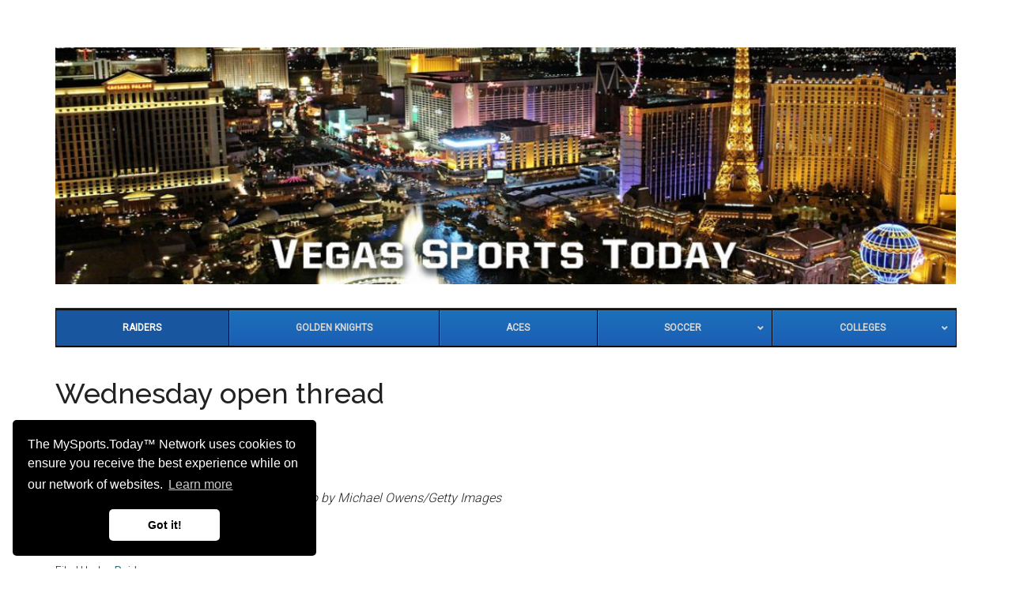

--- FILE ---
content_type: text/html; charset=UTF-8
request_url: https://www.vegassports.today/raiders/wednesday-open-thread/
body_size: 12061
content:
<!DOCTYPE html>
<html lang="en">
<head >
<meta charset="UTF-8" />
<meta name="viewport" content="width=device-width, initial-scale=1" />
<title>Wednesday open thread | Vegas Sports Today</title>
<meta name='robots' content='max-image-preview:large' />
	<style>img:is([sizes="auto" i], [sizes^="auto," i]) { contain-intrinsic-size: 3000px 1500px }</style>
	<link rel='dns-prefetch' href='//www.googletagmanager.com' />
<link rel='dns-prefetch' href='//stats.wp.com' />
<link rel='dns-prefetch' href='//fonts.googleapis.com' />
<link rel="alternate" type="application/rss+xml" title="Vegas Sports Today &raquo; Feed" href="https://www.vegassports.today/feed/" />
<link rel="alternate" type="application/rss+xml" title="Vegas Sports Today &raquo; Comments Feed" href="https://www.vegassports.today/comments/feed/" />
<link rel="canonical" href="https://www.vegassports.today/raiders/wednesday-open-thread/" />
<script>
window._wpemojiSettings = {"baseUrl":"https:\/\/s.w.org\/images\/core\/emoji\/16.0.1\/72x72\/","ext":".png","svgUrl":"https:\/\/s.w.org\/images\/core\/emoji\/16.0.1\/svg\/","svgExt":".svg","source":{"concatemoji":"https:\/\/www.vegassports.today\/wp-includes\/js\/wp-emoji-release.min.js"}};
/*! This file is auto-generated */
!function(s,n){var o,i,e;function c(e){try{var t={supportTests:e,timestamp:(new Date).valueOf()};sessionStorage.setItem(o,JSON.stringify(t))}catch(e){}}function p(e,t,n){e.clearRect(0,0,e.canvas.width,e.canvas.height),e.fillText(t,0,0);var t=new Uint32Array(e.getImageData(0,0,e.canvas.width,e.canvas.height).data),a=(e.clearRect(0,0,e.canvas.width,e.canvas.height),e.fillText(n,0,0),new Uint32Array(e.getImageData(0,0,e.canvas.width,e.canvas.height).data));return t.every(function(e,t){return e===a[t]})}function u(e,t){e.clearRect(0,0,e.canvas.width,e.canvas.height),e.fillText(t,0,0);for(var n=e.getImageData(16,16,1,1),a=0;a<n.data.length;a++)if(0!==n.data[a])return!1;return!0}function f(e,t,n,a){switch(t){case"flag":return n(e,"\ud83c\udff3\ufe0f\u200d\u26a7\ufe0f","\ud83c\udff3\ufe0f\u200b\u26a7\ufe0f")?!1:!n(e,"\ud83c\udde8\ud83c\uddf6","\ud83c\udde8\u200b\ud83c\uddf6")&&!n(e,"\ud83c\udff4\udb40\udc67\udb40\udc62\udb40\udc65\udb40\udc6e\udb40\udc67\udb40\udc7f","\ud83c\udff4\u200b\udb40\udc67\u200b\udb40\udc62\u200b\udb40\udc65\u200b\udb40\udc6e\u200b\udb40\udc67\u200b\udb40\udc7f");case"emoji":return!a(e,"\ud83e\udedf")}return!1}function g(e,t,n,a){var r="undefined"!=typeof WorkerGlobalScope&&self instanceof WorkerGlobalScope?new OffscreenCanvas(300,150):s.createElement("canvas"),o=r.getContext("2d",{willReadFrequently:!0}),i=(o.textBaseline="top",o.font="600 32px Arial",{});return e.forEach(function(e){i[e]=t(o,e,n,a)}),i}function t(e){var t=s.createElement("script");t.src=e,t.defer=!0,s.head.appendChild(t)}"undefined"!=typeof Promise&&(o="wpEmojiSettingsSupports",i=["flag","emoji"],n.supports={everything:!0,everythingExceptFlag:!0},e=new Promise(function(e){s.addEventListener("DOMContentLoaded",e,{once:!0})}),new Promise(function(t){var n=function(){try{var e=JSON.parse(sessionStorage.getItem(o));if("object"==typeof e&&"number"==typeof e.timestamp&&(new Date).valueOf()<e.timestamp+604800&&"object"==typeof e.supportTests)return e.supportTests}catch(e){}return null}();if(!n){if("undefined"!=typeof Worker&&"undefined"!=typeof OffscreenCanvas&&"undefined"!=typeof URL&&URL.createObjectURL&&"undefined"!=typeof Blob)try{var e="postMessage("+g.toString()+"("+[JSON.stringify(i),f.toString(),p.toString(),u.toString()].join(",")+"));",a=new Blob([e],{type:"text/javascript"}),r=new Worker(URL.createObjectURL(a),{name:"wpTestEmojiSupports"});return void(r.onmessage=function(e){c(n=e.data),r.terminate(),t(n)})}catch(e){}c(n=g(i,f,p,u))}t(n)}).then(function(e){for(var t in e)n.supports[t]=e[t],n.supports.everything=n.supports.everything&&n.supports[t],"flag"!==t&&(n.supports.everythingExceptFlag=n.supports.everythingExceptFlag&&n.supports[t]);n.supports.everythingExceptFlag=n.supports.everythingExceptFlag&&!n.supports.flag,n.DOMReady=!1,n.readyCallback=function(){n.DOMReady=!0}}).then(function(){return e}).then(function(){var e;n.supports.everything||(n.readyCallback(),(e=n.source||{}).concatemoji?t(e.concatemoji):e.wpemoji&&e.twemoji&&(t(e.twemoji),t(e.wpemoji)))}))}((window,document),window._wpemojiSettings);
</script>

<link rel='stylesheet' id='genesis-blocks-style-css-css' href='https://www.vegassports.today/wp-content/plugins/genesis-blocks/dist/style-blocks.build.css' media='all' />
<link rel='stylesheet' id='magazine-pro-css' href='https://www.vegassports.today/wp-content/themes/magazine-pro/style.css' media='all' />
<style id='wp-emoji-styles-inline-css'>

	img.wp-smiley, img.emoji {
		display: inline !important;
		border: none !important;
		box-shadow: none !important;
		height: 1em !important;
		width: 1em !important;
		margin: 0 0.07em !important;
		vertical-align: -0.1em !important;
		background: none !important;
		padding: 0 !important;
	}
</style>
<link rel='stylesheet' id='wp-block-library-css' href='https://www.vegassports.today/wp-includes/css/dist/block-library/style.min.css' media='all' />
<style id='classic-theme-styles-inline-css'>
/*! This file is auto-generated */
.wp-block-button__link{color:#fff;background-color:#32373c;border-radius:9999px;box-shadow:none;text-decoration:none;padding:calc(.667em + 2px) calc(1.333em + 2px);font-size:1.125em}.wp-block-file__button{background:#32373c;color:#fff;text-decoration:none}
</style>
<link rel='stylesheet' id='mediaelement-css' href='https://www.vegassports.today/wp-includes/js/mediaelement/mediaelementplayer-legacy.min.css' media='all' />
<link rel='stylesheet' id='wp-mediaelement-css' href='https://www.vegassports.today/wp-includes/js/mediaelement/wp-mediaelement.min.css' media='all' />
<style id='jetpack-sharing-buttons-style-inline-css'>
.jetpack-sharing-buttons__services-list{display:flex;flex-direction:row;flex-wrap:wrap;gap:0;list-style-type:none;margin:5px;padding:0}.jetpack-sharing-buttons__services-list.has-small-icon-size{font-size:12px}.jetpack-sharing-buttons__services-list.has-normal-icon-size{font-size:16px}.jetpack-sharing-buttons__services-list.has-large-icon-size{font-size:24px}.jetpack-sharing-buttons__services-list.has-huge-icon-size{font-size:36px}@media print{.jetpack-sharing-buttons__services-list{display:none!important}}.editor-styles-wrapper .wp-block-jetpack-sharing-buttons{gap:0;padding-inline-start:0}ul.jetpack-sharing-buttons__services-list.has-background{padding:1.25em 2.375em}
</style>
<style id='global-styles-inline-css'>
:root{--wp--preset--aspect-ratio--square: 1;--wp--preset--aspect-ratio--4-3: 4/3;--wp--preset--aspect-ratio--3-4: 3/4;--wp--preset--aspect-ratio--3-2: 3/2;--wp--preset--aspect-ratio--2-3: 2/3;--wp--preset--aspect-ratio--16-9: 16/9;--wp--preset--aspect-ratio--9-16: 9/16;--wp--preset--color--black: #000000;--wp--preset--color--cyan-bluish-gray: #abb8c3;--wp--preset--color--white: #ffffff;--wp--preset--color--pale-pink: #f78da7;--wp--preset--color--vivid-red: #cf2e2e;--wp--preset--color--luminous-vivid-orange: #ff6900;--wp--preset--color--luminous-vivid-amber: #fcb900;--wp--preset--color--light-green-cyan: #7bdcb5;--wp--preset--color--vivid-green-cyan: #00d084;--wp--preset--color--pale-cyan-blue: #8ed1fc;--wp--preset--color--vivid-cyan-blue: #0693e3;--wp--preset--color--vivid-purple: #9b51e0;--wp--preset--color--theme-primary: #008285;--wp--preset--color--theme-secondary: #008285;--wp--preset--gradient--vivid-cyan-blue-to-vivid-purple: linear-gradient(135deg,rgba(6,147,227,1) 0%,rgb(155,81,224) 100%);--wp--preset--gradient--light-green-cyan-to-vivid-green-cyan: linear-gradient(135deg,rgb(122,220,180) 0%,rgb(0,208,130) 100%);--wp--preset--gradient--luminous-vivid-amber-to-luminous-vivid-orange: linear-gradient(135deg,rgba(252,185,0,1) 0%,rgba(255,105,0,1) 100%);--wp--preset--gradient--luminous-vivid-orange-to-vivid-red: linear-gradient(135deg,rgba(255,105,0,1) 0%,rgb(207,46,46) 100%);--wp--preset--gradient--very-light-gray-to-cyan-bluish-gray: linear-gradient(135deg,rgb(238,238,238) 0%,rgb(169,184,195) 100%);--wp--preset--gradient--cool-to-warm-spectrum: linear-gradient(135deg,rgb(74,234,220) 0%,rgb(151,120,209) 20%,rgb(207,42,186) 40%,rgb(238,44,130) 60%,rgb(251,105,98) 80%,rgb(254,248,76) 100%);--wp--preset--gradient--blush-light-purple: linear-gradient(135deg,rgb(255,206,236) 0%,rgb(152,150,240) 100%);--wp--preset--gradient--blush-bordeaux: linear-gradient(135deg,rgb(254,205,165) 0%,rgb(254,45,45) 50%,rgb(107,0,62) 100%);--wp--preset--gradient--luminous-dusk: linear-gradient(135deg,rgb(255,203,112) 0%,rgb(199,81,192) 50%,rgb(65,88,208) 100%);--wp--preset--gradient--pale-ocean: linear-gradient(135deg,rgb(255,245,203) 0%,rgb(182,227,212) 50%,rgb(51,167,181) 100%);--wp--preset--gradient--electric-grass: linear-gradient(135deg,rgb(202,248,128) 0%,rgb(113,206,126) 100%);--wp--preset--gradient--midnight: linear-gradient(135deg,rgb(2,3,129) 0%,rgb(40,116,252) 100%);--wp--preset--font-size--small: 12px;--wp--preset--font-size--medium: 20px;--wp--preset--font-size--large: 20px;--wp--preset--font-size--x-large: 42px;--wp--preset--font-size--normal: 16px;--wp--preset--font-size--larger: 24px;--wp--preset--spacing--20: 0.44rem;--wp--preset--spacing--30: 0.67rem;--wp--preset--spacing--40: 1rem;--wp--preset--spacing--50: 1.5rem;--wp--preset--spacing--60: 2.25rem;--wp--preset--spacing--70: 3.38rem;--wp--preset--spacing--80: 5.06rem;--wp--preset--shadow--natural: 6px 6px 9px rgba(0, 0, 0, 0.2);--wp--preset--shadow--deep: 12px 12px 50px rgba(0, 0, 0, 0.4);--wp--preset--shadow--sharp: 6px 6px 0px rgba(0, 0, 0, 0.2);--wp--preset--shadow--outlined: 6px 6px 0px -3px rgba(255, 255, 255, 1), 6px 6px rgba(0, 0, 0, 1);--wp--preset--shadow--crisp: 6px 6px 0px rgba(0, 0, 0, 1);}:where(.is-layout-flex){gap: 0.5em;}:where(.is-layout-grid){gap: 0.5em;}body .is-layout-flex{display: flex;}.is-layout-flex{flex-wrap: wrap;align-items: center;}.is-layout-flex > :is(*, div){margin: 0;}body .is-layout-grid{display: grid;}.is-layout-grid > :is(*, div){margin: 0;}:where(.wp-block-columns.is-layout-flex){gap: 2em;}:where(.wp-block-columns.is-layout-grid){gap: 2em;}:where(.wp-block-post-template.is-layout-flex){gap: 1.25em;}:where(.wp-block-post-template.is-layout-grid){gap: 1.25em;}.has-black-color{color: var(--wp--preset--color--black) !important;}.has-cyan-bluish-gray-color{color: var(--wp--preset--color--cyan-bluish-gray) !important;}.has-white-color{color: var(--wp--preset--color--white) !important;}.has-pale-pink-color{color: var(--wp--preset--color--pale-pink) !important;}.has-vivid-red-color{color: var(--wp--preset--color--vivid-red) !important;}.has-luminous-vivid-orange-color{color: var(--wp--preset--color--luminous-vivid-orange) !important;}.has-luminous-vivid-amber-color{color: var(--wp--preset--color--luminous-vivid-amber) !important;}.has-light-green-cyan-color{color: var(--wp--preset--color--light-green-cyan) !important;}.has-vivid-green-cyan-color{color: var(--wp--preset--color--vivid-green-cyan) !important;}.has-pale-cyan-blue-color{color: var(--wp--preset--color--pale-cyan-blue) !important;}.has-vivid-cyan-blue-color{color: var(--wp--preset--color--vivid-cyan-blue) !important;}.has-vivid-purple-color{color: var(--wp--preset--color--vivid-purple) !important;}.has-black-background-color{background-color: var(--wp--preset--color--black) !important;}.has-cyan-bluish-gray-background-color{background-color: var(--wp--preset--color--cyan-bluish-gray) !important;}.has-white-background-color{background-color: var(--wp--preset--color--white) !important;}.has-pale-pink-background-color{background-color: var(--wp--preset--color--pale-pink) !important;}.has-vivid-red-background-color{background-color: var(--wp--preset--color--vivid-red) !important;}.has-luminous-vivid-orange-background-color{background-color: var(--wp--preset--color--luminous-vivid-orange) !important;}.has-luminous-vivid-amber-background-color{background-color: var(--wp--preset--color--luminous-vivid-amber) !important;}.has-light-green-cyan-background-color{background-color: var(--wp--preset--color--light-green-cyan) !important;}.has-vivid-green-cyan-background-color{background-color: var(--wp--preset--color--vivid-green-cyan) !important;}.has-pale-cyan-blue-background-color{background-color: var(--wp--preset--color--pale-cyan-blue) !important;}.has-vivid-cyan-blue-background-color{background-color: var(--wp--preset--color--vivid-cyan-blue) !important;}.has-vivid-purple-background-color{background-color: var(--wp--preset--color--vivid-purple) !important;}.has-black-border-color{border-color: var(--wp--preset--color--black) !important;}.has-cyan-bluish-gray-border-color{border-color: var(--wp--preset--color--cyan-bluish-gray) !important;}.has-white-border-color{border-color: var(--wp--preset--color--white) !important;}.has-pale-pink-border-color{border-color: var(--wp--preset--color--pale-pink) !important;}.has-vivid-red-border-color{border-color: var(--wp--preset--color--vivid-red) !important;}.has-luminous-vivid-orange-border-color{border-color: var(--wp--preset--color--luminous-vivid-orange) !important;}.has-luminous-vivid-amber-border-color{border-color: var(--wp--preset--color--luminous-vivid-amber) !important;}.has-light-green-cyan-border-color{border-color: var(--wp--preset--color--light-green-cyan) !important;}.has-vivid-green-cyan-border-color{border-color: var(--wp--preset--color--vivid-green-cyan) !important;}.has-pale-cyan-blue-border-color{border-color: var(--wp--preset--color--pale-cyan-blue) !important;}.has-vivid-cyan-blue-border-color{border-color: var(--wp--preset--color--vivid-cyan-blue) !important;}.has-vivid-purple-border-color{border-color: var(--wp--preset--color--vivid-purple) !important;}.has-vivid-cyan-blue-to-vivid-purple-gradient-background{background: var(--wp--preset--gradient--vivid-cyan-blue-to-vivid-purple) !important;}.has-light-green-cyan-to-vivid-green-cyan-gradient-background{background: var(--wp--preset--gradient--light-green-cyan-to-vivid-green-cyan) !important;}.has-luminous-vivid-amber-to-luminous-vivid-orange-gradient-background{background: var(--wp--preset--gradient--luminous-vivid-amber-to-luminous-vivid-orange) !important;}.has-luminous-vivid-orange-to-vivid-red-gradient-background{background: var(--wp--preset--gradient--luminous-vivid-orange-to-vivid-red) !important;}.has-very-light-gray-to-cyan-bluish-gray-gradient-background{background: var(--wp--preset--gradient--very-light-gray-to-cyan-bluish-gray) !important;}.has-cool-to-warm-spectrum-gradient-background{background: var(--wp--preset--gradient--cool-to-warm-spectrum) !important;}.has-blush-light-purple-gradient-background{background: var(--wp--preset--gradient--blush-light-purple) !important;}.has-blush-bordeaux-gradient-background{background: var(--wp--preset--gradient--blush-bordeaux) !important;}.has-luminous-dusk-gradient-background{background: var(--wp--preset--gradient--luminous-dusk) !important;}.has-pale-ocean-gradient-background{background: var(--wp--preset--gradient--pale-ocean) !important;}.has-electric-grass-gradient-background{background: var(--wp--preset--gradient--electric-grass) !important;}.has-midnight-gradient-background{background: var(--wp--preset--gradient--midnight) !important;}.has-small-font-size{font-size: var(--wp--preset--font-size--small) !important;}.has-medium-font-size{font-size: var(--wp--preset--font-size--medium) !important;}.has-large-font-size{font-size: var(--wp--preset--font-size--large) !important;}.has-x-large-font-size{font-size: var(--wp--preset--font-size--x-large) !important;}
:where(.wp-block-post-template.is-layout-flex){gap: 1.25em;}:where(.wp-block-post-template.is-layout-grid){gap: 1.25em;}
:where(.wp-block-columns.is-layout-flex){gap: 2em;}:where(.wp-block-columns.is-layout-grid){gap: 2em;}
:root :where(.wp-block-pullquote){font-size: 1.5em;line-height: 1.6;}
</style>
<link rel='stylesheet' id='highlightjs-css-css' href='https://www.vegassports.today/wp-content/plugins/wzcom-mst-genesis-functions-stable//assets/style.css' media='all' />
<link rel='stylesheet' id='dashicons-css' href='https://www.vegassports.today/wp-includes/css/dashicons.min.css' media='all' />
<link rel='stylesheet' id='magazine-pro-fonts-css' href='https://fonts.googleapis.com/css?family=Roboto%3A300%2C400%7CRaleway%3A400%2C500%2C900&#038;ver=3.7.2' media='all' />
<link rel='stylesheet' id='magazine-pro-gutenberg-css' href='https://www.vegassports.today/wp-content/themes/magazine-pro/lib/gutenberg/front-end.css' media='all' />
<style id='magazine-pro-gutenberg-inline-css'>
.gb-block-post-grid .gb-block-post-grid-more-link:hover,
.gb-block-post-grid header .gb-block-post-grid-title a:hover {
	color: #008285;
}

.button-more-link.gb-block-post-grid .gb-block-post-grid-more-link:hover,
.gb-block-post-grid .is-grid .gb-block-post-grid-image a .gb-block-post-grid-date,
.site-container .wp-block-button .wp-block-button__link {
	background-color: #008285;
	color: #ffffff;
}

.button-more-link.gb-block-post-grid .gb-block-post-grid-more-link:hover,
.wp-block-button .wp-block-button__link:not(.has-background),
.wp-block-button .wp-block-button__link:not(.has-background):focus,
.wp-block-button .wp-block-button__link:not(.has-background):hover {
	color: #ffffff;
}

.site-container .wp-block-button.is-style-outline .wp-block-button__link {
	color: #008285;
}

.site-container .wp-block-button.is-style-outline .wp-block-button__link:focus,
.site-container .wp-block-button.is-style-outline .wp-block-button__link:hover {
	color: #23a5a8;
}

.site-container .wp-block-pullquote.is-style-solid-color {
	background-color: #008285;
}		.site-container .has-small-font-size {
			font-size: 12px;
		}		.site-container .has-normal-font-size {
			font-size: 16px;
		}		.site-container .has-large-font-size {
			font-size: 20px;
		}		.site-container .has-larger-font-size {
			font-size: 24px;
		}		.site-container .has-theme-primary-color,
		.site-container .wp-block-button .wp-block-button__link.has-theme-primary-color,
		.site-container .wp-block-button.is-style-outline .wp-block-button__link.has-theme-primary-color {
			color: #008285;
		}
		.site-container .has-theme-primary-background-color,
		.site-container .wp-block-button .wp-block-button__link.has-theme-primary-background-color,
		.site-container .wp-block-pullquote.is-style-solid-color.has-theme-primary-background-color {
			background-color: #008285;
		}		.site-container .has-theme-secondary-color,
		.site-container .wp-block-button .wp-block-button__link.has-theme-secondary-color,
		.site-container .wp-block-button.is-style-outline .wp-block-button__link.has-theme-secondary-color {
			color: #008285;
		}
		.site-container .has-theme-secondary-background-color,
		.site-container .wp-block-button .wp-block-button__link.has-theme-secondary-background-color,
		.site-container .wp-block-pullquote.is-style-solid-color.has-theme-secondary-background-color {
			background-color: #008285;
		}
</style>
<link rel='stylesheet' id='ubermenu-css' href='https://www.vegassports.today/wp-content/plugins/ubermenu/pro/assets/css/ubermenu.min.css' media='all' />
<link rel='stylesheet' id='ubermenu-deepsky-css' href='https://www.vegassports.today/wp-content/plugins/ubermenu/pro/assets/css/skins/deepsky.css' media='all' />
<link rel='stylesheet' id='ubermenu-font-awesome-all-css' href='https://www.vegassports.today/wp-content/plugins/ubermenu/assets/fontawesome/css/all.min.css' media='all' />
<script src="https://www.vegassports.today/wp-includes/js/jquery/jquery.min.js" id="jquery-core-js"></script>
<script src="https://www.vegassports.today/wp-includes/js/jquery/jquery-migrate.min.js" id="jquery-migrate-js"></script>

<!-- Google tag (gtag.js) snippet added by Site Kit -->
<!-- Google Analytics snippet added by Site Kit -->
<script src="https://www.googletagmanager.com/gtag/js?id=GT-MRLX72H" id="google_gtagjs-js" async></script>
<script id="google_gtagjs-js-after">
window.dataLayer = window.dataLayer || [];function gtag(){dataLayer.push(arguments);}
gtag("set","linker",{"domains":["www.vegassports.today"]});
gtag("js", new Date());
gtag("set", "developer_id.dZTNiMT", true);
gtag("config", "GT-MRLX72H");
</script>
<link rel="https://api.w.org/" href="https://www.vegassports.today/wp-json/" /><link rel="alternate" title="JSON" type="application/json" href="https://www.vegassports.today/wp-json/wp/v2/posts/63704" /><link rel="EditURI" type="application/rsd+xml" title="RSD" href="https://www.vegassports.today/xmlrpc.php?rsd" />
<link rel="alternate" title="oEmbed (JSON)" type="application/json+oembed" href="https://www.vegassports.today/wp-json/oembed/1.0/embed?url=https%3A%2F%2Fwww.vegassports.today%2Fraiders%2Fwednesday-open-thread%2F" />
<link rel="alternate" title="oEmbed (XML)" type="text/xml+oembed" href="https://www.vegassports.today/wp-json/oembed/1.0/embed?url=https%3A%2F%2Fwww.vegassports.today%2Fraiders%2Fwednesday-open-thread%2F&#038;format=xml" />
<meta name="generator" content="Site Kit by Google 1.170.0" /><style id="ubermenu-custom-generated-css">
/** Font Awesome 4 Compatibility **/
.fa{font-style:normal;font-variant:normal;font-weight:normal;font-family:FontAwesome;}

/** UberMenu Custom Menu Styles (Customizer) **/
/* main */
 .ubermenu-main { max-width:1146px; }


/* Status: Loaded from Transient */

</style>	<style>img#wpstats{display:none}</style>
		<style type="text/css">.site-title a { background: url(https://www.vegassports.today/wp-content/uploads/2020/03/cropped-vegas-logo.jpg) no-repeat !important; }</style>

<!-- Google AdSense meta tags added by Site Kit -->
<meta name="google-adsense-platform-account" content="ca-host-pub-2644536267352236">
<meta name="google-adsense-platform-domain" content="sitekit.withgoogle.com">
<!-- End Google AdSense meta tags added by Site Kit -->
<!-- SEO meta tags powered by SmartCrawl https://wpmudev.com/project/smartcrawl-wordpress-seo/ -->
<link rel="canonical" href="https://www.vegassports.today/raiders/wednesday-open-thread/" />
<meta name="description" content="Mack Hollins | Photo by Michael Owens/Getty Images 85 days until the draft." />
<script type="application/ld+json">{"@context":"https:\/\/schema.org","@graph":[{"@type":"Organization","@id":"https:\/\/www.vegassports.today\/#schema-publishing-organization","url":"https:\/\/www.vegassports.today","name":"Vegas Sports Today"},{"@type":"WebSite","@id":"https:\/\/www.vegassports.today\/#schema-website","url":"https:\/\/www.vegassports.today","name":"Vegas Sports Today","encoding":"UTF-8","potentialAction":{"@type":"SearchAction","target":"https:\/\/www.vegassports.today\/search\/{search_term_string}\/","query-input":"required name=search_term_string"}},{"@type":"BreadcrumbList","@id":"https:\/\/www.vegassports.today\/raiders\/wednesday-open-thread?page&name=wednesday-open-thread&category_name=raiders\/#breadcrumb","itemListElement":[{"@type":"ListItem","position":1,"name":"Home","item":"https:\/\/www.vegassports.today"},{"@type":"ListItem","position":2,"name":"Raiders","item":"https:\/\/www.vegassports.today\/category\/raiders\/"},{"@type":"ListItem","position":3,"name":"Wednesday open thread"}]},{"@type":"Person","@id":"https:\/\/www.vegassports.today\/author\/silver-and-black-pride\/#schema-author","name":"Silver And Black Pride","url":"https:\/\/www.vegassports.today\/author\/silver-and-black-pride\/"},{"@type":"WebPage","@id":"https:\/\/www.vegassports.today\/raiders\/wednesday-open-thread\/#schema-webpage","isPartOf":{"@id":"https:\/\/www.vegassports.today\/#schema-website"},"publisher":{"@id":"https:\/\/www.vegassports.today\/#schema-publishing-organization"},"url":"https:\/\/www.vegassports.today\/raiders\/wednesday-open-thread\/"},{"@type":"Article","mainEntityOfPage":{"@id":"https:\/\/www.vegassports.today\/raiders\/wednesday-open-thread\/#schema-webpage"},"author":{"@id":"https:\/\/www.vegassports.today\/author\/silver-and-black-pride\/#schema-author"},"publisher":{"@id":"https:\/\/www.vegassports.today\/#schema-publishing-organization"},"dateModified":"2023-02-01T19:22:30","datePublished":"2023-02-01T19:22:30","headline":"Wednesday open thread | Vegas Sports Today","description":"Mack Hollins | Photo by Michael Owens\/Getty Images 85 days until the draft.","name":"Wednesday open thread"}]}</script>
<meta property="og:type" content="article" />
<meta property="og:url" content="https://www.vegassports.today/raiders/wednesday-open-thread/" />
<meta property="og:title" content="Wednesday open thread | Vegas Sports Today" />
<meta property="og:description" content="Mack Hollins | Photo by Michael Owens/Getty Images 85 days until the draft." />
<meta property="og:image" content="https://cdn.vox-cdn.com/thumbor/Jp8ETerOSweiwFWjYcbRSJGJtwk=/0x0:5588x3725/1310x873/cdn.vox-cdn.com/uploads/chorus_image/image/71928834/1441466173.0.jpg" />
<meta property="article:published_time" content="2023-02-01T19:22:30" />
<meta property="article:author" content="Silver And Black Pride" />
<meta name="twitter:card" content="summary_large_image" />
<meta name="twitter:title" content="Wednesday open thread | Vegas Sports Today" />
<meta name="twitter:description" content="Mack Hollins | Photo by Michael Owens/Getty Images 85 days until the draft." />
<meta name="twitter:image" content="https://cdn.vox-cdn.com/thumbor/Jp8ETerOSweiwFWjYcbRSJGJtwk=/0x0:5588x3725/1310x873/cdn.vox-cdn.com/uploads/chorus_image/image/71928834/1441466173.0.jpg" />
<!-- /SEO -->
<link rel="icon" href="https://www.vegassports.today/wp-content/uploads/2020/03/cropped-las-vegas-1-32x32.png" sizes="32x32" />
<link rel="icon" href="https://www.vegassports.today/wp-content/uploads/2020/03/cropped-las-vegas-1-192x192.png" sizes="192x192" />
<link rel="apple-touch-icon" href="https://www.vegassports.today/wp-content/uploads/2020/03/cropped-las-vegas-1-180x180.png" />
<meta name="msapplication-TileImage" content="https://www.vegassports.today/wp-content/uploads/2020/03/cropped-las-vegas-1-270x270.png" />
</head>
<body class="wp-singular post-template-default single single-post postid-63704 single-format-standard wp-embed-responsive wp-theme-genesis wp-child-theme-magazine-pro custom-header header-image header-full-width content-sidebar genesis-breadcrumbs-hidden genesis-singular-image-hidden genesis-footer-widgets-hidden" itemscope itemtype="https://schema.org/WebPage"><div class="site-container"><ul class="genesis-skip-link"><li><a href="#genesis-content" class="screen-reader-shortcut"> Skip to main content</a></li><li><a href="#genesis-nav-secondary" class="screen-reader-shortcut"> Skip to secondary menu</a></li><li><a href="#genesis-sidebar-primary" class="screen-reader-shortcut"> Skip to primary sidebar</a></li></ul><header class="site-header" itemscope itemtype="https://schema.org/WPHeader"><div class="wrap"><div class="title-area"><p class="site-title" itemprop="headline"><a href="https://www.vegassports.today/">Vegas Sports Today</a></p><p class="site-description" itemprop="description">Vegas Sports News Today</p></div></div></header><nav class="nav-secondary" aria-label="Secondary" id="genesis-nav-secondary" itemscope itemtype="https://schema.org/SiteNavigationElement"><div class="wrap">
<!-- UberMenu [Configuration:main] [Theme Loc:secondary] [Integration:auto] -->
<button class="ubermenu-responsive-toggle ubermenu-responsive-toggle-main ubermenu-skin-deepsky ubermenu-loc-secondary ubermenu-responsive-toggle-content-align-left ubermenu-responsive-toggle-align-full " tabindex="0" data-ubermenu-target="ubermenu-main-6-secondary-2"   aria-label="Toggle Main"><i class="fas fa-bars" ></i>Menu</button><nav id="ubermenu-main-6-secondary-2" class="ubermenu ubermenu-nojs ubermenu-main ubermenu-menu-6 ubermenu-loc-secondary ubermenu-responsive ubermenu-responsive-default ubermenu-responsive-collapse ubermenu-horizontal ubermenu-transition-shift ubermenu-trigger-click ubermenu-skin-deepsky ubermenu-has-border ubermenu-bar-align-center ubermenu-items-align-flex ubermenu-bound ubermenu-disable-submenu-scroll ubermenu-sub-indicators ubermenu-retractors-responsive ubermenu-submenu-indicator-closes"><ul id="ubermenu-nav-main-6-secondary" class="ubermenu-nav" data-title="Main"><li id="menu-item-266" class="ubermenu-item ubermenu-item-type-taxonomy ubermenu-item-object-category ubermenu-current-post-ancestor ubermenu-current-menu-parent ubermenu-current-post-parent ubermenu-item-266 ubermenu-item-level-0 ubermenu-column ubermenu-column-auto" ><a class="ubermenu-target ubermenu-item-layout-default ubermenu-item-layout-text_only" href="https://www.vegassports.today/category/raiders/" tabindex="0" itemprop="url"><span class="ubermenu-target-title ubermenu-target-text">Raiders</span></a></li><li id="menu-item-265" class="ubermenu-item ubermenu-item-type-taxonomy ubermenu-item-object-category ubermenu-item-265 ubermenu-item-level-0 ubermenu-column ubermenu-column-auto" ><a class="ubermenu-target ubermenu-item-layout-default ubermenu-item-layout-text_only" href="https://www.vegassports.today/category/golden-knights/" tabindex="0" itemprop="url"><span class="ubermenu-target-title ubermenu-target-text">Golden Knights</span></a></li><li id="menu-item-264" class="ubermenu-item ubermenu-item-type-taxonomy ubermenu-item-object-category ubermenu-item-264 ubermenu-item-level-0 ubermenu-column ubermenu-column-auto" ><a class="ubermenu-target ubermenu-item-layout-default ubermenu-item-layout-text_only" href="https://www.vegassports.today/category/aces/" tabindex="0" itemprop="url"><span class="ubermenu-target-title ubermenu-target-text">Aces</span></a></li><li id="menu-item-48347" class="ubermenu-item ubermenu-item-type-taxonomy ubermenu-item-object-category ubermenu-item-has-children ubermenu-item-48347 ubermenu-item-level-0 ubermenu-column ubermenu-column-auto ubermenu-has-submenu-drop ubermenu-has-submenu-mega" ><a class="ubermenu-target ubermenu-item-layout-default ubermenu-item-layout-text_only" href="https://www.vegassports.today/category/soccer/" tabindex="0" itemprop="url"><span class="ubermenu-target-title ubermenu-target-text">Soccer</span><i class='ubermenu-sub-indicator fas fa-angle-down'></i></a><ul  class="ubermenu-submenu ubermenu-submenu-id-48347 ubermenu-submenu-type-auto ubermenu-submenu-type-mega ubermenu-submenu-drop ubermenu-submenu-align-full_width"  ><li id="menu-item-1214" class="ubermenu-item ubermenu-item-type-taxonomy ubermenu-item-object-category ubermenu-item-1214 ubermenu-item-auto ubermenu-item-header ubermenu-item-level-1 ubermenu-column ubermenu-column-auto" ><a class="ubermenu-target ubermenu-item-layout-default ubermenu-item-layout-text_only" href="https://www.vegassports.today/category/soccer/lights-fc/" itemprop="url"><span class="ubermenu-target-title ubermenu-target-text">Lights FC</span></a></li><li id="menu-item-48348" class="ubermenu-item ubermenu-item-type-taxonomy ubermenu-item-object-category ubermenu-item-48348 ubermenu-item-auto ubermenu-item-header ubermenu-item-level-1 ubermenu-column ubermenu-column-auto" ><a class="ubermenu-target ubermenu-item-layout-default ubermenu-item-layout-text_only" href="https://www.vegassports.today/category/soccer/new-mls-team/" itemprop="url"><span class="ubermenu-target-title ubermenu-target-text">&#8220;New&#8221; MLS Team</span></a></li></ul></li><li id="menu-item-1212" class="ubermenu-item ubermenu-item-type-taxonomy ubermenu-item-object-category ubermenu-item-has-children ubermenu-item-1212 ubermenu-item-level-0 ubermenu-column ubermenu-column-auto ubermenu-has-submenu-drop ubermenu-has-submenu-mega" ><a class="ubermenu-target ubermenu-item-layout-default ubermenu-item-layout-text_only" href="https://www.vegassports.today/category/colleges/" tabindex="0" itemprop="url"><span class="ubermenu-target-title ubermenu-target-text">Colleges</span><i class='ubermenu-sub-indicator fas fa-angle-down'></i></a><ul  class="ubermenu-submenu ubermenu-submenu-id-1212 ubermenu-submenu-type-auto ubermenu-submenu-type-mega ubermenu-submenu-drop ubermenu-submenu-align-full_width"  ><li id="menu-item-267" class="ubermenu-item ubermenu-item-type-taxonomy ubermenu-item-object-category ubermenu-item-267 ubermenu-item-auto ubermenu-item-header ubermenu-item-level-1 ubermenu-column ubermenu-column-auto" ><a class="ubermenu-target ubermenu-item-layout-default ubermenu-item-layout-text_only" href="https://www.vegassports.today/category/colleges/unlv/" itemprop="url"><span class="ubermenu-target-title ubermenu-target-text">UNLV</span></a></li><li id="menu-item-1213" class="ubermenu-item ubermenu-item-type-taxonomy ubermenu-item-object-category ubermenu-item-1213 ubermenu-item-auto ubermenu-item-header ubermenu-item-level-1 ubermenu-column ubermenu-column-auto" ><a class="ubermenu-target ubermenu-item-layout-default ubermenu-item-layout-text_only" href="https://www.vegassports.today/category/colleges/nevada/" itemprop="url"><span class="ubermenu-target-title ubermenu-target-text">Nevada</span></a></li></ul></li></ul></nav>
<!-- End UberMenu -->
</div></nav><div class="site-inner"><div class="content-sidebar-wrap"><main class="content" id="genesis-content"><article class="post-63704 post type-post status-publish format-standard category-raiders entry" aria-label="Wednesday open thread" itemscope itemtype="https://schema.org/CreativeWork"><header class="entry-header"><h1 class="entry-title" itemprop="headline">Wednesday open thread</h1>
<p class="entry-meta"><time class="entry-time" itemprop="datePublished" datetime="2023-02-01T19:22:30+00:00">February 1, 2023</time> by <span class="entry-author" itemprop="author" itemscope itemtype="https://schema.org/Person"><a href="https://www.vegassports.today/author/silver-and-black-pride/" class="entry-author-link" rel="author" itemprop="url"><span class="entry-author-name" itemprop="name">Silver And Black Pride</span></a></span>  </p></header><div class="entry-content" itemprop="text"><figure>
      <img decoding="async" alt="Indianapolis Colts v Las Vegas Raiders" src="https://cdn.vox-cdn.com/thumbor/Jp8ETerOSweiwFWjYcbRSJGJtwk=/0x0:5588x3725/1310x873/cdn.vox-cdn.com/uploads/chorus_image/image/71928834/1441466173.0.jpg" /><figcaption>Mack Hollins | Photo by Michael Owens/Getty Images</figcaption></figure>
<p id="r54u29">85 days until the draft.</p>
</div><footer class="entry-footer"><p class="entry-meta"><span class="entry-categories">Filed Under: <a href="https://www.vegassports.today/category/raiders/" rel="category tag">Raiders</a></span> </p></footer></article></main><aside class="sidebar sidebar-primary widget-area" role="complementary" aria-label="Primary Sidebar" itemscope itemtype="https://schema.org/WPSideBar" id="genesis-sidebar-primary"><h2 class="genesis-sidebar-title screen-reader-text">Primary Sidebar</h2><section id="custom_html-2" class="widget_text widget widget_custom_html"><div class="widget_text widget-wrap"><div class="textwidget custom-html-widget"><center>
<!-- Revive Adserver Asynchronous JS Tag - Generated with Revive Adserver v5.0.2 -->
<ins data-revive-zoneid="205" data-revive-id="49a3ece6965af6b775d6188d67b80179"></ins>
<script async src="//tpladserver.com/revive-adserver/www/delivery/asyncjs.php"></script>
</center></div></div></section>

		<section id="recent-posts-2" class="widget widget_recent_entries"><div class="widget-wrap">
		<h3 class="widgettitle widget-title">Recent Posts</h3>

		<ul>
											<li>
					<a href="https://www.vegassports.today/golden-knights/penguins-and-avalanche-swap-pieces-in-strategic-move/">Penguins and Avalanche Swap Pieces in Strategic Move</a>
									</li>
											<li>
					<a href="https://www.vegassports.today/raiders/raiders-sign-ls-alex-ward-to-futures-contract/">Raiders Sign LS Alex Ward To Futures Contract</a>
									</li>
											<li>
					<a href="https://www.vegassports.today/raiders/raiders-complete-second-hc-interview-with-panthers-dc-ejiro-evero/">Raiders Complete Second HC Interview With Panthers DC Ejiro Evero</a>
									</li>
											<li>
					<a href="https://www.vegassports.today/raiders/2026-nfl-offensive-defensive-coordinator-search-tracker/">2026 NFL Offensive/Defensive Coordinator Search Tracker</a>
									</li>
											<li>
					<a href="https://www.vegassports.today/raiders/chargers-expected-to-hire-mike-mcdaniel-as-offensive-coordinator/">Chargers Expected To Hire Mike McDaniel As Offensive Coordinator</a>
									</li>
					</ul>

		</div></section>
<section id="custom_html-3" class="widget_text widget widget_custom_html"><div class="widget_text widget-wrap"><div class="textwidget custom-html-widget"><center>
<!-- Revive Adserver N Banner Tag - Generated with Revive Adserver v5.2.0 -->
<script type='text/javascript'><!--//<![CDATA[
   var m3_u = (location.protocol=='https:'?'https://tpladserver.com/revive-adserver/www/admin/plugins/ReviveNbannerrotation/oxm_nbanner.php':'http://tpladserver.com/revive-adserver/www/admin/plugins/ReviveNbannerrotation/oxm_nbanner.php');
   var m3_r = Math.floor(Math.random()*99999999999);
   if (!document.MAX_used) document.MAX_used = ',';
   document.write ("<scr"+"ipt type='text/javascript' src='"+m3_u);
   document.write ("?zoneid=206");
   document.write ('&amp;cb=' + m3_r);
   if (document.MAX_used != ',') document.write ("&amp;exclude=" + document.MAX_used);
   document.write (document.charset ? '&amp;charset='+document.charset : (document.characterSet ? '&amp;charset='+document.characterSet : ''));
   document.write ("&amp;loc=" + escape(window.location));
   if (document.referrer) document.write ("&amp;referer=" + escape(document.referrer));
   if (document.context) document.write ("&context=" + escape(document.context));
   if (document.mmm_fo) document.write ("&amp;mmm_fo=1");
   document.write ("'><\/scr"+"ipt>");
//]]>--></script><noscript><a href='http://tpladserver.com/revive-adserver/www/delivery/ck.php?n=a325b21d&amp;cb=INSERT_RANDOM_NUMBER_HERE' target='_blank'><img src='http://tpladserver.com/revive-adserver/www/delivery/avw.php?zoneid=206&amp;cb=INSERT_RANDOM_NUMBER_HERE&amp;n=a325b21d' border='0' alt='' /></a></noscript>
</center></div></div></section>
<section id="categories-3" class="widget widget_categories"><div class="widget-wrap"><h3 class="widgettitle widget-title">Categories</h3>

			<ul>
					<li class="cat-item cat-item-3"><a href="https://www.vegassports.today/category/aces/">Aces</a>
</li>
	<li class="cat-item cat-item-7"><a href="https://www.vegassports.today/category/colleges/">Colleges</a>
<ul class='children'>
	<li class="cat-item cat-item-8"><a href="https://www.vegassports.today/category/colleges/nevada/">Nevada</a>
</li>
	<li class="cat-item cat-item-4"><a href="https://www.vegassports.today/category/colleges/unlv/">UNLV</a>
</li>
</ul>
</li>
	<li class="cat-item cat-item-2"><a href="https://www.vegassports.today/category/golden-knights/">Golden Knights</a>
</li>
	<li class="cat-item cat-item-5"><a href="https://www.vegassports.today/category/raiders/">Raiders</a>
</li>
	<li class="cat-item cat-item-10"><a href="https://www.vegassports.today/category/soccer/">Soccer</a>
<ul class='children'>
	<li class="cat-item cat-item-9"><a href="https://www.vegassports.today/category/soccer/lights-fc/">Lights FC</a>
</li>
</ul>
</li>
	<li class="cat-item cat-item-1"><a href="https://www.vegassports.today/category/uncategorized/">Uncategorized</a>
</li>
			</ul>

			</div></section>
<section id="archives-3" class="widget widget_archive"><div class="widget-wrap"><h3 class="widgettitle widget-title">Archives</h3>
		<label class="screen-reader-text" for="archives-dropdown-3">Archives</label>
		<select id="archives-dropdown-3" name="archive-dropdown">
			
			<option value="">Select Month</option>
				<option value='https://www.vegassports.today/2026/01/'> January 2026 </option>
	<option value='https://www.vegassports.today/2025/12/'> December 2025 </option>
	<option value='https://www.vegassports.today/2025/11/'> November 2025 </option>
	<option value='https://www.vegassports.today/2025/10/'> October 2025 </option>
	<option value='https://www.vegassports.today/2025/09/'> September 2025 </option>
	<option value='https://www.vegassports.today/2025/08/'> August 2025 </option>
	<option value='https://www.vegassports.today/2025/07/'> July 2025 </option>
	<option value='https://www.vegassports.today/2025/06/'> June 2025 </option>
	<option value='https://www.vegassports.today/2025/05/'> May 2025 </option>
	<option value='https://www.vegassports.today/2025/04/'> April 2025 </option>
	<option value='https://www.vegassports.today/2025/03/'> March 2025 </option>
	<option value='https://www.vegassports.today/2025/02/'> February 2025 </option>
	<option value='https://www.vegassports.today/2025/01/'> January 2025 </option>
	<option value='https://www.vegassports.today/2024/12/'> December 2024 </option>
	<option value='https://www.vegassports.today/2024/11/'> November 2024 </option>
	<option value='https://www.vegassports.today/2024/10/'> October 2024 </option>
	<option value='https://www.vegassports.today/2024/09/'> September 2024 </option>
	<option value='https://www.vegassports.today/2024/08/'> August 2024 </option>
	<option value='https://www.vegassports.today/2024/07/'> July 2024 </option>
	<option value='https://www.vegassports.today/2024/06/'> June 2024 </option>
	<option value='https://www.vegassports.today/2024/05/'> May 2024 </option>
	<option value='https://www.vegassports.today/2024/04/'> April 2024 </option>
	<option value='https://www.vegassports.today/2024/03/'> March 2024 </option>
	<option value='https://www.vegassports.today/2024/02/'> February 2024 </option>
	<option value='https://www.vegassports.today/2024/01/'> January 2024 </option>
	<option value='https://www.vegassports.today/2023/12/'> December 2023 </option>
	<option value='https://www.vegassports.today/2023/11/'> November 2023 </option>
	<option value='https://www.vegassports.today/2023/10/'> October 2023 </option>
	<option value='https://www.vegassports.today/2023/09/'> September 2023 </option>
	<option value='https://www.vegassports.today/2023/08/'> August 2023 </option>
	<option value='https://www.vegassports.today/2023/07/'> July 2023 </option>
	<option value='https://www.vegassports.today/2023/06/'> June 2023 </option>
	<option value='https://www.vegassports.today/2023/05/'> May 2023 </option>
	<option value='https://www.vegassports.today/2023/04/'> April 2023 </option>
	<option value='https://www.vegassports.today/2023/03/'> March 2023 </option>
	<option value='https://www.vegassports.today/2023/02/'> February 2023 </option>
	<option value='https://www.vegassports.today/2023/01/'> January 2023 </option>
	<option value='https://www.vegassports.today/2022/12/'> December 2022 </option>
	<option value='https://www.vegassports.today/2022/11/'> November 2022 </option>

		</select>

			<script>
(function() {
	var dropdown = document.getElementById( "archives-dropdown-3" );
	function onSelectChange() {
		if ( dropdown.options[ dropdown.selectedIndex ].value !== '' ) {
			document.location.href = this.options[ this.selectedIndex ].value;
		}
	}
	dropdown.onchange = onSelectChange;
})();
</script>
</div></section>
<section id="custom_html-4" class="widget_text widget widget_custom_html"><div class="widget_text widget-wrap"><div class="textwidget custom-html-widget"><center>
<!-- Revive Adserver Asynchronous JS Tag - Generated with Revive Adserver v5.0.2 -->
<ins data-revive-zoneid="207" data-revive-id="49a3ece6965af6b775d6188d67b80179"></ins>
<script async src="//tpladserver.com/revive-adserver/www/delivery/asyncjs.php"></script>
</center></div></div></section>
<section id="custom_html-5" class="widget_text widget widget_custom_html"><div class="widget_text widget-wrap"><h3 class="widgettitle widget-title">Our Partners</h3>
<div class="textwidget custom-html-widget"><style>
  .sportTitle {font-weight:bold; text-decoration: underline; margin: 0px; padding: 0px;}
  #sportsBlogLinks > ul > li {list-style-image:none !important; background: none; padding: 0px; border-bottom:0px; margin: 0px 0 0px 0;}
</style>
<div id="sportsBlogLinks" align="center">
  <h4 class="sportTitle">All Sports</h4>
  <ul>	
	<li><a href="https://www.247sports.com">247 Sports</a></li>
	<li><a href="https://www.8newsnow.com/sports/local-sports">8 News Now</a></li>
	<li><a href="https://www.bleacherreport.com">Bleacher Report</a></li>
	<li><a href="https://cbssportsradio1140.radio.com">CBS Sports Radio 1140</a></li>
	<li><a href="https://forgotten5.com">Forgotten 5</a></li>
	<li><a href="https://www.reviewjournal.com/sports">Las Vegas Review-Journal</a></li>
	<li><a href="https://www.oursportscentral.com">OurSports Central</a></li>
	<li><a href="http://www.thesportsfanjournal.com">The Sports Fan Journal</a></li>
	<li><a href="https://thespun.com">The Spun</a></li>	
	<li><a href="https://www.usatoday.com/sports">USA Today</a></li>
  </ul>
  <h4 class="sportTitle">Basketball</h4>
  <ul>
	<li><a href="https://highposthoops.com/wnba-news/las-vegas-aces">High Post Hoops</a></li>
  </ul>
  <br />
  <h4 class="sportTitle">Football</h4>
  <ul>
    <li><a href="https://www.raiders.com/news">Las Vegas Raiders</a></li>
	<li><a href="https://www.bloggingtheboys.com">Blogging The Boys</a></li>
	<li><a href="https://justblogbaby.com">Just Blog Baby</a></li>
	<li><a href="https://lastwordonsports.com/nfl/category/nfl-teams/raiders">Last Word On Pro Football</a></li>
	<li><a href="https://nfltraderumors.co/category/raiders-rumors-news">NFL Trade Rumors</a></li>
	<li><a href="https://www.ourturffb.com/category/west/las-vegas-raiders">Our Turf Football</a></li>		
	<li><a href="https://www.profootballrumors.com/oakland-raiders-news-rumors">Pro Football Rumors</a></li>
	<li><a href="https://profootballtalk.nbcsports.com/category/teams/afc/las-vegas-raiders">Pro Football Talk</a></li> 
	<li><a href="https://raidersnewswire.com/category/raiders-news">Raiders Nation</a></li>
	<li><a href="https://raiderswire.usatoday.com">Raiders Wire</a></li>
	<li><a href="https://www.silverandblackpride.com">Silver And Black Pride</a></li>
  </ul>
   <br />
   <h4 class="sportTitle">Hockey</h4>
   <ul>
    <li><a href="https://vegashockeyknight.com">Vegas Hockey Knight</a></li>
	<li><a href="https://www.knightsonice.com">Knights On Ice</a></li>
	<li><a href="https://lastwordonsports.com/hockey/category/vegas-golden-knights">Last Word On Hockey</a></li>
    <li><a href="https://www.prohockeyrumors.com/vegas-golden-knights">Pro Hockey Rumors</a></li>
	<li><a href="https://nhl.nbcsports.com/team/vegas-golden-knights">Pro Hockey Talk</a></li>
    <li><a href="https://thehockeywriters.com/vegas-golden-knights">The Hockey Writers</a></li>	
   </ul>
 <br />
  <h4 class="sportTitle">College</h4>
  <ul>    
	<li><a href="https://collegefootballnews.com">College Football News</a></li>
	<li><a href="https://www.collegesportsmadness.com">College Sports Madness</a></li>
	<li><a href="https://lastwordonsports.com/basketball/tag/nevada-wolfpack">Last Word On College Basketball - Nevada</a></li>
	<li><a href="https://lastwordonsports.com/basketball/tag/unlv-rebels">Last Word On College Basketball - UNLV</a></li>
	<li><a href="https://lastwordonsports.com/collegefootball/tag/nevada-wolfpack">Last Word On College Football - Nevada</a></li>
	<li><a href="https://saturdayblitz.com">Saturday Blitz</a></li>
	<li><a href="https://www.zagsblog.com">Zags Blog</a></li>
  </ul>  
</div></div></div></section>
</aside></div></div><footer class="site-footer" itemscope itemtype="https://schema.org/WPFooter"><div class="wrap"><p>Copyright &#xA9;&nbsp;2026 · <a href="https://www.studiopress.com/themes/magazine/">Magazine Pro</a> on <a href="https://www.studiopress.com/">Genesis Framework</a> · <a href="https://wordpress.org/">WordPress</a> · <a href="https://www.vegassports.today/wp-login.php">Log in</a></p></div></footer></div><script type="speculationrules">
{"prefetch":[{"source":"document","where":{"and":[{"href_matches":"\/*"},{"not":{"href_matches":["\/wp-*.php","\/wp-admin\/*","\/wp-content\/uploads\/*","\/wp-content\/*","\/wp-content\/plugins\/*","\/wp-content\/themes\/magazine-pro\/*","\/wp-content\/themes\/genesis\/*","\/*\\?(.+)"]}},{"not":{"selector_matches":"a[rel~=\"nofollow\"]"}},{"not":{"selector_matches":".no-prefetch, .no-prefetch a"}}]},"eagerness":"conservative"}]}
</script>
<div class="rgenesis-responsive">
<iframe src="https://wizcom.co/forms/rfoot/" allowfullscreen frameborder="0" scrolling="no" style="width: 100%; height: 285px; overflow: hidden;"></iframe>
</div>
<link rel="stylesheet" type="text/css" href="//cdnjs.cloudflare.com/ajax/libs/cookieconsent2/3.1.0/cookieconsent.min.css" />
<script src="//cdnjs.cloudflare.com/ajax/libs/cookieconsent2/3.1.0/cookieconsent.min.js"></script>
<script>
window.addEventListener("load", function(){
window.cookieconsent.initialise({
  "palette": {
    "popup": {
      "background": "#000"
    },
    "button": {
      "background": "#ffffff"
    }
  },
  "theme": "classic",
  "position": "bottom-left",
  "content": {
    "message": "The MySports.Today™ Network uses cookies to ensure you receive the best experience while on our network of websites.",
    "link": "Learn more"
  }
})});
</script>
	<script type="text/javascript">
		function genesisBlocksShare( url, title, w, h ){
			var left = ( window.innerWidth / 2 )-( w / 2 );
			var top  = ( window.innerHeight / 2 )-( h / 2 );
			return window.open(url, title, 'toolbar=no, location=no, directories=no, status=no, menubar=no, scrollbars=no, resizable=no, copyhistory=no, width=600, height=600, top='+top+', left='+left);
		}
	</script>
	<script src="https://www.vegassports.today/wp-content/plugins/genesis-blocks/dist/assets/js/dismiss.js" id="genesis-blocks-dismiss-js-js"></script>
<script src="https://www.vegassports.today/wp-includes/js/hoverIntent.min.js" id="hoverIntent-js"></script>
<script src="https://www.vegassports.today/wp-content/themes/genesis/lib/js/menu/superfish.min.js" id="superfish-js"></script>
<script src="https://www.vegassports.today/wp-content/themes/genesis/lib/js/menu/superfish.args.min.js" id="superfish-args-js"></script>
<script src="https://www.vegassports.today/wp-content/themes/genesis/lib/js/skip-links.min.js" id="skip-links-js"></script>
<script src="https://www.vegassports.today/wp-content/themes/magazine-pro/js/move-entry-dates.js" id="magazine-pro-move-entry-dates-js"></script>
<script id="magazine-pro-responsive-menu-js-extra">
var genesis_responsive_menu = {"mainMenu":"Menu","subMenu":"Submenu","menuClasses":{"combine":[".nav-primary",".nav-header",".nav-secondary"]}};
</script>
<script src="https://www.vegassports.today/wp-content/themes/magazine-pro/js/responsive-menus.min.js" id="magazine-pro-responsive-menu-js"></script>
<script id="ubermenu-js-extra">
var ubermenu_data = {"remove_conflicts":"on","reposition_on_load":"off","intent_delay":"300","intent_interval":"100","intent_threshold":"7","scrollto_offset":"50","scrollto_duration":"1000","responsive_breakpoint":"959","accessible":"on","mobile_menu_collapse_on_navigate":"on","retractor_display_strategy":"responsive","touch_off_close":"on","submenu_indicator_close_mobile":"on","collapse_after_scroll":"on","v":"3.8.5","configurations":["main"],"ajax_url":"https:\/\/www.vegassports.today\/wp-admin\/admin-ajax.php","plugin_url":"https:\/\/www.vegassports.today\/wp-content\/plugins\/ubermenu\/","disable_mobile":"off","prefix_boost":"","use_core_svgs":"off","aria_role_navigation":"off","aria_nav_label":"off","aria_expanded":"off","aria_haspopup":"off","aria_hidden":"off","aria_controls":"","aria_responsive_toggle":"off","icon_tag":"i","esc_close_mobile":"on","keyboard_submenu_trigger":"enter","theme_locations":{"primary":"Before Header Menu","secondary":"After Header Menu"}};
</script>
<script src="https://www.vegassports.today/wp-content/plugins/ubermenu/assets/js/ubermenu.min.js" id="ubermenu-js"></script>
<script id="jetpack-stats-js-before">
_stq = window._stq || [];
_stq.push([ "view", {"v":"ext","blog":"171803384","post":"63704","tz":"0","srv":"www.vegassports.today","j":"1:15.4"} ]);
_stq.push([ "clickTrackerInit", "171803384", "63704" ]);
</script>
<script src="https://stats.wp.com/e-202604.js" id="jetpack-stats-js" defer data-wp-strategy="defer"></script>
</body></html>


<!-- Page cached by LiteSpeed Cache 7.7 on 2026-01-21 17:59:15 -->

--- FILE ---
content_type: text/html; charset=UTF-8
request_url: https://wizcom.co/forms/rfoot/
body_size: 1997
content:
 
<html lang="en" class="no-js">
<head>
    <meta charset="UTF-8">
    <meta name="viewport" content="width=device-width, initial-scale=1">
    <title>MySports.Today™ | rfooter &#8211; good one</title>
<meta name='robots' content='max-image-preview:large' />
<link rel="alternate" type="application/rss+xml" title=" &raquo; Feed" href="https://wizcom.co/forms/feed/" />
<link rel="alternate" type="application/rss+xml" title=" &raquo; Comments Feed" href="https://wizcom.co/forms/comments/feed/" />
<link rel="alternate" title="oEmbed (JSON)" type="application/json+oembed" href="https://wizcom.co/forms/wp-json/oembed/1.0/embed?url=https%3A%2F%2Fwizcom.co%2Fforms%2Frfoot%2F" />
<link rel="alternate" title="oEmbed (XML)" type="text/xml+oembed" href="https://wizcom.co/forms/wp-json/oembed/1.0/embed?url=https%3A%2F%2Fwizcom.co%2Fforms%2Frfoot%2F&#038;format=xml" />
<style id='wp-img-auto-sizes-contain-inline-css' type='text/css'>
img:is([sizes=auto i],[sizes^="auto," i]){contain-intrinsic-size:3000px 1500px}
/*# sourceURL=wp-img-auto-sizes-contain-inline-css */
</style>

<style id='wp-emoji-styles-inline-css' type='text/css'>

	img.wp-smiley, img.emoji {
		display: inline !important;
		border: none !important;
		box-shadow: none !important;
		height: 1em !important;
		width: 1em !important;
		margin: 0 0.07em !important;
		vertical-align: -0.1em !important;
		background: none !important;
		padding: 0 !important;
	}
/*# sourceURL=wp-emoji-styles-inline-css */
</style>
<link rel='stylesheet' id='wp-block-library-css' href='https://wizcom.co/forms/wp-includes/css/dist/block-library/style.min.css' type='text/css' media='all' />

<style id='classic-theme-styles-inline-css' type='text/css'>
/*! This file is auto-generated */
.wp-block-button__link{color:#fff;background-color:#32373c;border-radius:9999px;box-shadow:none;text-decoration:none;padding:calc(.667em + 2px) calc(1.333em + 2px);font-size:1.125em}.wp-block-file__button{background:#32373c;color:#fff;text-decoration:none}
/*# sourceURL=/wp-includes/css/classic-themes.min.css */
</style>
<link rel='stylesheet' id='twentynineteen-style-css' href='https://wizcom.co/forms/wp-content/themes/wizcomforms/style.css' type='text/css' media='all' />
<link rel='stylesheet' id='twentynineteen-print-style-css' href='https://wizcom.co/forms/wp-content/themes/wizcomforms/print.css' type='text/css' media='print' />
<link rel="https://api.w.org/" href="https://wizcom.co/forms/wp-json/" /><link rel="alternate" title="JSON" type="application/json" href="https://wizcom.co/forms/wp-json/wp/v2/pages/411" /><link rel="EditURI" type="application/rsd+xml" title="RSD" href="https://wizcom.co/forms/xmlrpc.php?rsd" />
<meta name="generator" content="WordPress 6.9" />
<link rel="canonical" href="https://wizcom.co/forms/rfoot/" />
<link rel='shortlink' href='https://wizcom.co/forms/?p=411' />
<link rel="icon" href="https://wizcom.co/forms/wp-content/uploads/2019/03/wizbtn.png" sizes="32x32" />
<link rel="icon" href="https://wizcom.co/forms/wp-content/uploads/2019/03/wizbtn.png" sizes="192x192" />
<link rel="apple-touch-icon" href="https://wizcom.co/forms/wp-content/uploads/2019/03/wizbtn.png" />
<meta name="msapplication-TileImage" content="https://wizcom.co/forms/wp-content/uploads/2019/03/wizbtn.png" />
		<style type="text/css" id="wp-custom-css">
			.site-info{display: none;}
error-template {
    display: none;
}
.edit-link { display: none; }
.site-header { display: none; }
		</style>
		<style id="wp-add-custom-css-single" type="text/css">
/* REMOVE THIS, USE YOUR OWN  */
html,body {
  margin: 0;
  padding: 0;
  font-family: Arial, Helvetica, Sans-serif;
  background-color: #3a0000;
}
.dummy_page {
  height: 200px;
  width: 100%;
  background-color: #f0f0f0;
  text-align: center;
  box-sizing: border-box;
  padding: 60px 0px;
}
/* STYLES SPECIFIC TO FOOTER  */
.footer {
  width: 100%;
  position: relative;
  height: auto;
  background-color: #ccccff;
}
.footer .col {
  width: 190px;
  height: auto;
  float: left;
  box-sizing: border-box;
  -webkit-box-sizing: border-box;
  -moz-box-sizing: border-box;
  padding: 0px 20px 20px 20px;
}
.footer .col h3 {
  margin: 0;
  padding: 0;
  font-family: inherit;
  font-size: 12px;
  line-height: 17px;
  padding: 20px 0px 5px 0px;
  color: rgba(255,255,255,0.5);
  font-weight: 600;
  text-transform: uppercase;
  letter-spacing: 0.150em;
}
.footer .col ul {
  list-style-type: none;
  margin: 0;
  padding: 0;
}
.footer .col ul li {
  color: #999999;
  font-size: 14px;
  font-family: inherit;
  font-weight: bold;
  padding: 5px 0px 5px 0px;
  cursor: pointer;
  transition: .2s;
  -webkit-transition: .2s;
  -moz-transition: .2s;
}
.social ul li {
  display: inline-block;
  padding-right: 5px !important;
}

.footer .col ul li:hover {
  color: #ffffff;
  transition: .1s;
  -webkit-transition: .1s;
  -moz-transition: .1s;
}
.clearfix {
  clear: both;
}
@media only screen and (min-width: 1280px) {
  .contain {
    width: 1200px;
    margin: 0 auto;
  }
}
@media only screen and (max-width: 1139px) {
  .contain .social {
    width: 1000px;
    display: block;
  }
  .social h1 {
    margin: 0px;
  }
}
@media only screen and (max-width: 950px) {
  .footer .col {
    width: 50%;
  }
  .footer .col h1 {
    font-size: 14px;
  }
  .footer .col ul li {
    font-size: 13px;
  }
}
@media only screen and (max-width: 500px) {
    .footer .col {
      width: 50%;
    }
    .footer .col h1 {
      font-size: 14px;
    }
    .footer .col ul li {
      font-size: 13px;
    }
}
@media only screen and (max-width: 340px) {
  .footer .col {
    width: 100%;
  }
}
</style>
</head>
<body>

<div class="footer">
<div class="contain">
<div class="col">
<h3>My Sports Network</h3>
<ul>
<li><a href="https://mysports.today/about" target="_top" rel="noopener noreferrer">About</a></li>
<li><a href="https://mysports.today/contact?refurl=https://www.clevelandsports.today/colleges/ohio-state/brutally-honest-to-do-list-what-ohio-state-needs-to-do-in-todays-rutgers-game/" target="_top" rel="noopener noreferrer">Contact</a></li>
</ul>
<p><!-- OLD 

<li><a href="[ST_URL]about" target="_top" rel="noopener noreferrer">About</a></li>

 -->
</div>
<div class="col">
<h3>User Data Compliance</h3>
<ul>
<li><a href="https://mysports.today/gdpr" target="_top" rel="noopener noreferrer">GDPR</a></li>
<li><a href="https://mysports.today/ccpa" target="_top" rel="noopener noreferrer">CCPA</a></li>
</ul>
</div>
<div class="col">
<h3>MST Privacy Policy</h3>
<ul>
<li><a href="https://mysports.today/privacy" target="_top" rel="noopener noreferrer">Privacy</a></li>
<li><a href="https://mysports.today/terms" target="_top" rel="noopener noreferrer">Terms</a></li>
</ul>
</div>
<div class="col">
<h3><img decoding="async" style="width: 150px;" title="Wizcom Limited" src="https://wizcom.co/forms/wp-content/uploads/2019/03/wizbanner.png" /></h3>
<ul>
<li><a href="https://wizcomltd.com/contact?refurl=https://www.clevelandsports.today/colleges/ohio-state/brutally-honest-to-do-list-what-ohio-state-needs-to-do-in-todays-rutgers-game/" target="_top" rel="noopener noreferrer">Contact</a></li>
<li>© 2018-2026  Wizcom </li>
<li>All Rights Reserved</li>
</ul>
</div>
</div>
</div>
<div class="clearfix"></div>
<p><!-- END OF FOOTER --></p>
</body>
</html>


--- FILE ---
content_type: text/javascript;charset=UTF-8
request_url: https://tpladserver.com/revive-adserver/www/admin/plugins/ReviveNbannerrotation/oxm_nbanner.php?zoneid=206&cb=88172273171&charset=UTF-8&loc=https%3A//www.vegassports.today/raiders/wednesday-open-thread/
body_size: 2687
content:
var OX_d1180da3 = '';
OX_d1180da3 += "<"+"script> var banners_88172273171 = new Array();<"+"/script><"+"div id=\'zoneid_88172273171_206\'  ><"+"/div>\n";
OX_d1180da3 += "<"+"script>\n";
OX_d1180da3 += "function decodeHtml(html)\n";
OX_d1180da3 += "{\n";
OX_d1180da3 += "var txt = document.createElement(\'textarea\'	);\n";
OX_d1180da3 += "txt.innerHTML = html;\n";
OX_d1180da3 += "return txt.value;\n";
OX_d1180da3 += "}\n";
OX_d1180da3 += "var data_4394 = [\"<"+"iframe src=\'about:blank\' height=\'250px\' width=\'300px\' id=\'iframe_zoneid_88172273171_206\' frameBorder=\'0\' scrolling=\'no\'  style=\'max-width:100%\' ><"+"a href=\\\"https:\\/\\/tpladserver.com\\/revive-adserver\\/www\\/delivery\\/cl.php?bannerid=1013&zoneid=206&sig=d5a92f2679e316a55a04c6ad28001b896c1f76aa37b1aae3109dc0cb23d4ffce&oadest=https%3A%2F%2Ffanatics.ncw6.net%2Fc%2F48217%2F830691%2F9663\\\" id=\\\"830691\\\"target=\\\"_blank\\\"><"+"img src=\\\"\\/\\/a.impactradius-go.com\\/display-ad\\/9663-830691\\\" border=\\\"0\\\" alt=\\\"\\\" width=\\\"300\\\" height=\\\"250\\\"\\/><"+"\\/a><"+"div id=\'beacon_fcc6a88f1f\' style=\'position: absolute; left: 0px; top: 0px; visibility: hidden;\'><"+"img src=\'https:\\/\\/tpladserver.com\\/revive-adserver\\/www\\/delivery\\/lg.php?bannerid=1013&amp;campaignid=230&amp;zoneid=206&amp;loc=https%3A%2F%2Fwww.vegassports.today%2Fraiders%2Fwednesday-open-thread%2F&amp;cb=fcc6a88f1f\' width=\'0\' height=\'0\' alt=\'\' style=\'width: 0px; height: 0px;\' \\/><"+"\\/div><"+"\\/iframe>\",\"<"+"iframe src=\'about:blank\' height=\'250px\' width=\'300px\' id=\'iframe_zoneid_88172273171_206\' frameBorder=\'0\' scrolling=\'no\'  style=\'max-width:100%\' ><"+"a href=\\\"https:\\/\\/tpladserver.com\\/revive-adserver\\/www\\/delivery\\/cl.php?bannerid=1014&zoneid=206&sig=c6593da6cce1037e6b32bfcb48e2722f7748433aa2f8c71c0fcd7adc409e9a90&oadest=https%3A%2F%2Ffanatics.ncw6.net%2Fc%2F48217%2F830693%2F9663\\\" id=\\\"830693\\\"target=\\\"_blank\\\"><"+"img src=\\\"\\/\\/a.impactradius-go.com\\/display-ad\\/9663-830693\\\" border=\\\"0\\\" alt=\\\"\\\" width=\\\"300\\\" height=\\\"250\\\"\\/><"+"\\/a><"+"div id=\'beacon_0a7bfded17\' style=\'position: absolute; left: 0px; top: 0px; visibility: hidden;\'><"+"img src=\'https:\\/\\/tpladserver.com\\/revive-adserver\\/www\\/delivery\\/lg.php?bannerid=1014&amp;campaignid=230&amp;zoneid=206&amp;loc=https%3A%2F%2Fwww.vegassports.today%2Fraiders%2Fwednesday-open-thread%2F&amp;cb=0a7bfded17\' width=\'0\' height=\'0\' alt=\'\' style=\'width: 0px; height: 0px;\' \\/><"+"\\/div><"+"\\/iframe>\",\"<"+"iframe src=\'about:blank\' height=\'250px\' width=\'300px\' id=\'iframe_zoneid_88172273171_206\' frameBorder=\'0\' scrolling=\'no\'  style=\'max-width:100%\' ><"+"a href=\'https:\\/\\/tpladserver.com\\/revive-adserver\\/www\\/delivery\\/cl.php?bannerid=1258&amp;zoneid=206&amp;sig=c6550cfe708af245d70c9a1073f402a4a2287f0a7c31d9b75c48800d62dfe816&amp;oadest=https%3A%2F%2Ffanatics.ncw6.net%2Fc%2F48217%2F620859%2F9663\' target=\'_blank\' rel=\'noopener nofollow\'><"+"img src=\'https:\\/\\/tpladserver.com\\/www\\/images\\/9ee5cdef95d6e2673056732f6bf3ba11.jpg\' width=\'300\' height=\'250\' alt=\'Marc-Andre Fleury Gear\' title=\'Marc-Andre Fleury Gear\' border=\'0\' \\/><"+"\\/a><"+"div id=\'beacon_58f4b6f8df\' style=\'position: absolute; left: 0px; top: 0px; visibility: hidden;\'><"+"img src=\'https:\\/\\/tpladserver.com\\/revive-adserver\\/www\\/delivery\\/lg.php?bannerid=1258&amp;campaignid=230&amp;zoneid=206&amp;loc=https%3A%2F%2Fwww.vegassports.today%2Fraiders%2Fwednesday-open-thread%2F&amp;cb=58f4b6f8df\' width=\'0\' height=\'0\' alt=\'\' style=\'width: 0px; height: 0px;\' \\/><"+"\\/div><"+"\\/iframe>\",\"<"+"iframe src=\'about:blank\' height=\'250px\' width=\'300px\' id=\'iframe_zoneid_88172273171_206\' frameBorder=\'0\' scrolling=\'no\'  style=\'max-width:100%\' ><"+"a href=\\\"https:\\/\\/tpladserver.com\\/revive-adserver\\/www\\/delivery\\/cl.php?bannerid=1015&zoneid=206&sig=fcf488c39d6304a2cd48d5e33709c458e12d832cf41a5224d17ad93607475507&oadest=https%3A%2F%2Ffanatics.ncw6.net%2Fc%2F48217%2F830681%2F9663\\\" id=\\\"830681\\\"target=\\\"_blank\\\"><"+"img src=\\\"\\/\\/a.impactradius-go.com\\/display-ad\\/9663-830681\\\" border=\\\"0\\\" alt=\\\"\\\" width=\\\"300\\\" height=\\\"250\\\"\\/><"+"\\/a><"+"div id=\'beacon_844f631f39\' style=\'position: absolute; left: 0px; top: 0px; visibility: hidden;\'><"+"img src=\'https:\\/\\/tpladserver.com\\/revive-adserver\\/www\\/delivery\\/lg.php?bannerid=1015&amp;campaignid=230&amp;zoneid=206&amp;loc=https%3A%2F%2Fwww.vegassports.today%2Fraiders%2Fwednesday-open-thread%2F&amp;cb=844f631f39\' width=\'0\' height=\'0\' alt=\'\' style=\'width: 0px; height: 0px;\' \\/><"+"\\/div><"+"\\/iframe>\",\"<"+"iframe src=\'about:blank\' height=\'250px\' width=\'300px\' id=\'iframe_zoneid_88172273171_206\' frameBorder=\'0\' scrolling=\'no\'  style=\'max-width:100%\' ><"+"a href=\\\"https:\\/\\/tpladserver.com\\/revive-adserver\\/www\\/delivery\\/cl.php?bannerid=1016&zoneid=206&sig=61b8bf32dd097eabb2bde515efbb4a964432476c579daa9fdcd4f7f91e38fa42&oadest=https%3A%2F%2Ffanatics.ncw6.net%2Fc%2F48217%2F830689%2F9663\\\" id=\\\"830689\\\"target=\\\"_blank\\\"><"+"img src=\\\"\\/\\/a.impactradius-go.com\\/display-ad\\/9663-830689\\\" border=\\\"0\\\" alt=\\\"\\\" width=\\\"300\\\" height=\\\"250\\\"\\/><"+"\\/a><"+"div id=\'beacon_479836b794\' style=\'position: absolute; left: 0px; top: 0px; visibility: hidden;\'><"+"img src=\'https:\\/\\/tpladserver.com\\/revive-adserver\\/www\\/delivery\\/lg.php?bannerid=1016&amp;campaignid=230&amp;zoneid=206&amp;loc=https%3A%2F%2Fwww.vegassports.today%2Fraiders%2Fwednesday-open-thread%2F&amp;cb=479836b794\' width=\'0\' height=\'0\' alt=\'\' style=\'width: 0px; height: 0px;\' \\/><"+"\\/div><"+"\\/iframe>\",\"<"+"iframe src=\'about:blank\' height=\'250px\' width=\'300px\' id=\'iframe_zoneid_88172273171_206\' frameBorder=\'0\' scrolling=\'no\'  style=\'max-width:100%\' ><"+"a href=\\\"https:\\/\\/tpladserver.com\\/revive-adserver\\/www\\/delivery\\/cl.php?bannerid=1794&amp;zoneid=206&amp;sig=b09a5c61c0f8b0bc92afc9ff586211d93a1590f4da7b1609f93e69811bb8d763&amp;oadest=https%3A%2F%2Ffanatics.ncw6.net%2Fc%2F48217%2F830689%2F9663\\\" target=\\\"_blank\\\" id=\\\"830689\\\"><"+"img src=\\\"\\/\\/a.impactradius-go.com\\/display-ad\\/9663-830689\\\" border=\\\"0\\\" alt=\\\"\\\" width=\\\"300\\\" height=\\\"250\\\"\\/><"+"\\/a><"+"div id=\'beacon_458b2cc5b5\' style=\'position: absolute; left: 0px; top: 0px; visibility: hidden;\'><"+"img src=\'https:\\/\\/tpladserver.com\\/revive-adserver\\/www\\/delivery\\/lg.php?bannerid=1794&amp;campaignid=356&amp;zoneid=206&amp;loc=https%3A%2F%2Fwww.vegassports.today%2Fraiders%2Fwednesday-open-thread%2F&amp;cb=458b2cc5b5\' width=\'0\' height=\'0\' alt=\'\' style=\'width: 0px; height: 0px;\' \\/><"+"\\/div><"+"\\/iframe>\",\"<"+"iframe src=\'about:blank\' height=\'250px\' width=\'300px\' id=\'iframe_zoneid_88172273171_206\' frameBorder=\'0\' scrolling=\'no\'  style=\'max-width:100%\' ><"+"a href=\\\"https:\\/\\/tpladserver.com\\/revive-adserver\\/www\\/delivery\\/cl.php?bannerid=1795&amp;zoneid=206&amp;sig=c0a93f2c2af9a9820bfa2f6b445e8d1dc1e5309576e44e5d8f0ea1365b2d5126&amp;oadest=https%3A%2F%2Ffanatics.ncw6.net%2Fc%2F48217%2F830693%2F9663\\\" target=\\\"_blank\\\" id=\\\"830693\\\"><"+"img src=\\\"\\/\\/a.impactradius-go.com\\/display-ad\\/9663-830693\\\" border=\\\"0\\\" alt=\\\"\\\" width=\\\"300\\\" height=\\\"250\\\"\\/><"+"\\/a><"+"div id=\'beacon_f464444ee3\' style=\'position: absolute; left: 0px; top: 0px; visibility: hidden;\'><"+"img src=\'https:\\/\\/tpladserver.com\\/revive-adserver\\/www\\/delivery\\/lg.php?bannerid=1795&amp;campaignid=356&amp;zoneid=206&amp;loc=https%3A%2F%2Fwww.vegassports.today%2Fraiders%2Fwednesday-open-thread%2F&amp;cb=f464444ee3\' width=\'0\' height=\'0\' alt=\'\' style=\'width: 0px; height: 0px;\' \\/><"+"\\/div><"+"\\/iframe>\",\"<"+"iframe src=\'about:blank\' height=\'250px\' width=\'300px\' id=\'iframe_zoneid_88172273171_206\' frameBorder=\'0\' scrolling=\'no\'  style=\'max-width:100%\' ><"+"script async src=\\\"https:\\/\\/pagead2.googlesyndication.com\\/pagead\\/js\\/adsbygoogle.js\\\"><"+"\\/script>\\r\\n<"+"!-- tpl 300x250 -->\\r\\n<"+"ins class=\\\"adsbygoogle\\\"\\r\\n     style=\\\"display:inline-block;width:300px;height:250px\\\"\\r\\n     data-ad-client=\\\"ca-pub-7346302878475658\\\"\\r\\n     data-ad-slot=\\\"8387920510\\\"><"+"\\/ins>\\r\\n<"+"script>\\r\\n     (adsbygoogle = window.adsbygoogle || []).push({});\\r\\n<"+"\\/script><"+"div id=\'beacon_271d604de9\' style=\'position: absolute; left: 0px; top: 0px; visibility: hidden;\'><"+"img src=\'https:\\/\\/tpladserver.com\\/revive-adserver\\/www\\/delivery\\/lg.php?bannerid=19&amp;campaignid=11&amp;zoneid=206&amp;loc=https%3A%2F%2Fwww.vegassports.today%2Fraiders%2Fwednesday-open-thread%2F&amp;cb=271d604de9\' width=\'0\' height=\'0\' alt=\'\' style=\'width: 0px; height: 0px;\' \\/><"+"\\/div><"+"\\/iframe>\",\"<"+"iframe src=\'about:blank\' height=\'250px\' width=\'300px\' id=\'iframe_zoneid_88172273171_206\' frameBorder=\'0\' scrolling=\'no\'  style=\'max-width:100%\' ><"+"script async src=\\\"https:\\/\\/pagead2.googlesyndication.com\\/pagead\\/js\\/adsbygoogle.js\\\"><"+"\\/script>\\r\\n<"+"!-- tpl 300x250 display only -->\\r\\n<"+"ins class=\\\"adsbygoogle\\\"\\r\\n     style=\\\"display:inline-block;width:300px;height:250px\\\"\\r\\n     data-ad-client=\\\"ca-pub-7346302878475658\\\"\\r\\n     data-ad-slot=\\\"6897740386\\\"><"+"\\/ins>\\r\\n<"+"script>\\r\\n     (adsbygoogle = window.adsbygoogle || []).push({});\\r\\n<"+"\\/script><"+"div id=\'beacon_bf2eff41fd\' style=\'position: absolute; left: 0px; top: 0px; visibility: hidden;\'><"+"img src=\'https:\\/\\/tpladserver.com\\/revive-adserver\\/www\\/delivery\\/lg.php?bannerid=802&amp;campaignid=11&amp;zoneid=206&amp;loc=https%3A%2F%2Fwww.vegassports.today%2Fraiders%2Fwednesday-open-thread%2F&amp;cb=bf2eff41fd\' width=\'0\' height=\'0\' alt=\'\' style=\'width: 0px; height: 0px;\' \\/><"+"\\/div><"+"\\/iframe>\",\"<"+"iframe src=\'about:blank\' height=\'250px\' width=\'300px\' id=\'iframe_zoneid_88172273171_206\' frameBorder=\'0\' scrolling=\'no\'  style=\'max-width:100%\' ><"+"a href=\\\"https:\\/\\/tpladserver.com\\/revive-adserver\\/www\\/delivery\\/cl.php?bannerid=1688&zoneid=206&sig=8615f74f188fc935b8e44c248ae9e78e9f264a2130d0f9cfc02e47e49a5e2b8b&oadest=https%3A%2F%2Ftrack.flexlinkspro.com%2Fg.ashx%3Ffoid%3D2.867296.10967011%26trid%3D1215648.157348%26foc%3D16%26fot%3D9999%26fos%3D5\\\" rel=\\\"nofollow\\\"  alt=\\\"Cuisine - Seafood - 300x250\\\" title=\\\"Cuisine - Seafood - 300x250\\\"target=\\\"_blank\\\"><"+"img border=\\\"0\\\" src=\\\"https:\\/\\/www.ftjcfx.com\\/image-1760738-10967011-1606336832000\\\" style=\\\"max-width: 100%;\\\" \\/><"+"\\/a><"+"img src=\\\"https:\\/\\/track.flexlinkspro.com\\/i.ashx?foid=2.867296.10967011&trid=1215648.157348&foc=16&fot=9999&fos=5\\\" border=\\\"0\\\" width=\\\"0\\\" height=\\\"0\\\" style=\\\"opacity: 0;\\\"\\/><"+"div id=\'beacon_2741e6fecf\' style=\'position: absolute; left: 0px; top: 0px; visibility: hidden;\'><"+"img src=\'https:\\/\\/tpladserver.com\\/revive-adserver\\/www\\/delivery\\/lg.php?bannerid=1688&amp;campaignid=338&amp;zoneid=206&amp;loc=https%3A%2F%2Fwww.vegassports.today%2Fraiders%2Fwednesday-open-thread%2F&amp;cb=2741e6fecf\' width=\'0\' height=\'0\' alt=\'\' style=\'width: 0px; height: 0px;\' \\/><"+"\\/div><"+"\\/iframe>\",\"<"+"iframe src=\'about:blank\' height=\'250px\' width=\'300px\' id=\'iframe_zoneid_88172273171_206\' frameBorder=\'0\' scrolling=\'no\'  style=\'max-width:100%\' ><"+"a href=\\\"https:\\/\\/tpladserver.com\\/revive-adserver\\/www\\/delivery\\/cl.php?bannerid=1689&zoneid=206&sig=fd7619484b81d71de7b14fcd4f7b537ebbd33b751c0436433a3a03dd8dadfaa6&oadest=https%3A%2F%2Ftrack.flexlinkspro.com%2Fg.ashx%3Ffoid%3D2.867296.13919969%26trid%3D1215648.157348%26foc%3D16%26fot%3D9999%26fos%3D5\\\" rel=\\\"nofollow\\\"  alt=\\\"$10 for $25 Restaurant Certificate 300 x 250\\\" title=\\\"$10 for $25 Restaurant Certificate 300 x 250\\\"target=\\\"_blank\\\"><"+"img border=\\\"0\\\" src=\\\"https:\\/\\/www.tqlkg.com\\/image-1760738-13919969-1606336832000\\\" style=\\\"max-width: 100%;\\\" \\/><"+"\\/a><"+"img src=\\\"https:\\/\\/track.flexlinkspro.com\\/i.ashx?foid=2.867296.13919969&trid=1215648.157348&foc=16&fot=9999&fos=5\\\" border=\\\"0\\\" width=\\\"0\\\" height=\\\"0\\\" style=\\\"opacity: 0;\\\"\\/><"+"div id=\'beacon_82b1cfd1db\' style=\'position: absolute; left: 0px; top: 0px; visibility: hidden;\'><"+"img src=\'https:\\/\\/tpladserver.com\\/revive-adserver\\/www\\/delivery\\/lg.php?bannerid=1689&amp;campaignid=338&amp;zoneid=206&amp;loc=https%3A%2F%2Fwww.vegassports.today%2Fraiders%2Fwednesday-open-thread%2F&amp;cb=82b1cfd1db\' width=\'0\' height=\'0\' alt=\'\' style=\'width: 0px; height: 0px;\' \\/><"+"\\/div><"+"\\/iframe>\",\"<"+"iframe src=\'about:blank\' height=\'250px\' width=\'300px\' id=\'iframe_zoneid_88172273171_206\' frameBorder=\'0\' scrolling=\'no\'  style=\'max-width:100%\' ><"+"a href=\\\"https:\\/\\/tpladserver.com\\/revive-adserver\\/www\\/delivery\\/cl.php?bannerid=1690&zoneid=206&sig=577623c5b489d342eef8aac3a7ff94fb8c594dbc5aa72a4d43389c80ea30e577&oadest=https%3A%2F%2Ftrack.flexlinkspro.com%2Fg.ashx%3Ffoid%3D2.867296.10967015%26trid%3D1215648.157348%26foc%3D16%26fot%3D9999%26fos%3D5\\\" rel=\\\"nofollow\\\"  alt=\\\"Cuisine - Steak - 300x250\\\" title=\\\"Cuisine - Steak - 300x250\\\"target=\\\"_blank\\\"><"+"img border=\\\"0\\\" src=\\\"https:\\/\\/www.lduhtrp.net\\/image-1760738-10967015-1606336832000\\\" style=\\\"max-width: 100%;\\\" \\/><"+"\\/a><"+"img src=\\\"https:\\/\\/track.flexlinkspro.com\\/i.ashx?foid=2.867296.10967015&trid=1215648.157348&foc=16&fot=9999&fos=5\\\" border=\\\"0\\\" width=\\\"0\\\" height=\\\"0\\\" style=\\\"opacity: 0;\\\"\\/><"+"div id=\'beacon_7cd15ea31b\' style=\'position: absolute; left: 0px; top: 0px; visibility: hidden;\'><"+"img src=\'https:\\/\\/tpladserver.com\\/revive-adserver\\/www\\/delivery\\/lg.php?bannerid=1690&amp;campaignid=338&amp;zoneid=206&amp;loc=https%3A%2F%2Fwww.vegassports.today%2Fraiders%2Fwednesday-open-thread%2F&amp;cb=7cd15ea31b\' width=\'0\' height=\'0\' alt=\'\' style=\'width: 0px; height: 0px;\' \\/><"+"\\/div><"+"\\/iframe>\"];\n";
OX_d1180da3 += "var data_height_4394 = [\"250px\",\"250px\",\"250px\",\"250px\",\"250px\",\"250px\",\"250px\",\"250px\",\"250px\",\"250px\",\"250px\",\"250px\"];\n";
OX_d1180da3 += "var data_width_4394 = [\"300px\",\"300px\",\"300px\",\"300px\",\"300px\",\"300px\",\"300px\",\"300px\",\"300px\",\"300px\",\"300px\",\"300px\"];\n";
OX_d1180da3 += "var data_type_4394 = [\"html\",\"html\",\"others\",\"html\",\"html\",\"html\",\"html\",\"html\",\"html\",\"html\",\"html\",\"html\"];\n";
OX_d1180da3 += "var test_4394 = [0,1,2,3,4,5,6,7,8,9,10,11];\n";
OX_d1180da3 += "var testban_4394 = [\"1013\",\"1014\",\"1258\",\"1015\",\"1016\",\"1794\",\"1795\",\"19\",\"802\",\"1688\",\"1689\",\"1690\"];\n";
OX_d1180da3 += "var select_4394 = 0;\n";
OX_d1180da3 += "var dj_4394=1;\n";
OX_d1180da3 += "function doSomething_4394()\n";
OX_d1180da3 += "{\n";
OX_d1180da3 += "if(testban_4394[select_4394])\n";
OX_d1180da3 += "{\n";
OX_d1180da3 += "var formData = new FormData();\n";
OX_d1180da3 += "formData.append(\'banid\',testban_4394[select_4394]);\n";
OX_d1180da3 += "formData.append(\'key\',select_4394);\n";
OX_d1180da3 += "formData.append(\'allads\',[\"1013\",\"1014\",\"1258\",\"1015\",\"1016\",\"1794\",\"1795\",\"19\",\"802\",\"1688\",\"1689\",\"1690\"]);\n";
OX_d1180da3 += "var xhttp = new XMLHttpRequest();\n";
OX_d1180da3 += "xhttp.open(\'POST\', \'https://tpladserver.com/revive-adserver/www/admin/plugins/ReviveNbannerrotation/nbanner.php\' , true);\n";
OX_d1180da3 += "xhttp.send(formData);\n";
OX_d1180da3 += "xhttp.onreadystatechange = function()\n";
OX_d1180da3 += "{\n";
OX_d1180da3 += "if (this.readyState == 4 && this.status == 200)\n";
OX_d1180da3 += "{\n";
OX_d1180da3 += "var resp_4394  =  JSON.parse(this.response);\n";
OX_d1180da3 += "if(resp_4394.status==2)\n";
OX_d1180da3 += "{\n";
OX_d1180da3 += "test_4394.pop(select_4394);\n";
OX_d1180da3 += "}\n";
OX_d1180da3 += "t=resp_4394.ads;\n";
OX_d1180da3 += "test1_4394=t;\n";
OX_d1180da3 += "if(test_4394.length){\n";
OX_d1180da3 += "select_4394 = test_4394[0];\n";
OX_d1180da3 += "test_4394.splice(0, 1);\n";
OX_d1180da3 += "}\n";
OX_d1180da3 += "else{\n";
OX_d1180da3 += "if(test1_4394.length)\n";
OX_d1180da3 += "{\n";
OX_d1180da3 += "test_4394=test1_4394;\n";
OX_d1180da3 += "}\n";
OX_d1180da3 += "select_4394 = test_4394[0];\n";
OX_d1180da3 += "test_4394.splice(0, 1);\n";
OX_d1180da3 += "}\n";
OX_d1180da3 += "var d = new Date();\n";
OX_d1180da3 += "var n = d.getTime();\n";
OX_d1180da3 += "console.log([\"1013\",\"1014\",\"1258\",\"1015\",\"1016\",\"1794\",\"1795\",\"19\",\"802\",\"1688\",\"1689\",\"1690\"])\n";
OX_d1180da3 += "if (typeof data_4394[select_4394] === \'undefined\')\n";
OX_d1180da3 += "{\n";
OX_d1180da3 += "document.getElementById(\'zoneid_88172273171_206\').innerHTML = \'\';\n";
OX_d1180da3 += "// document.getElementById(\'lg\').src = document.getElementById(\'lg\').src+\'&time=\';\n";
OX_d1180da3 += "}\n";
OX_d1180da3 += "else\n";
OX_d1180da3 += "{\n";
OX_d1180da3 += "var txt_t = data_4394[select_4394];\n";
OX_d1180da3 += "var txt_t = txt_t.replace(\'&amp;cb=\',\'&amp;time=\'+n+\'&amp;cb=\');\n";
OX_d1180da3 += "document.getElementById(\'zoneid_88172273171_206\').innerHTML =  txt_t ;\n";
OX_d1180da3 += "var t = document.getElementById(\'iframe_zoneid_88172273171_206\');\n";
OX_d1180da3 += "var con = 	t.innerHTML;\n";
OX_d1180da3 += "var doc = t.contentWindow.document;\n";
OX_d1180da3 += "doc.open();\n";
OX_d1180da3 += "doc.write(\'<"+"html><"+"head><"+"title><"+"/title><"+"/head><"+"body style=\\\'margin:auto;\\\'>\'+decodeHtml(con)+\'<"+"/body><"+"/html>\');\n";
OX_d1180da3 += "doc.close();\n";
OX_d1180da3 += "}\n";
OX_d1180da3 += "setTimeout(doSomething_4394, 20000);\n";
OX_d1180da3 += "}\n";
OX_d1180da3 += "};\n";
OX_d1180da3 += "}\n";
OX_d1180da3 += "}\n";
OX_d1180da3 += "doSomething_4394();\n";
OX_d1180da3 += "<"+"/script>\n";
document.write(OX_d1180da3);
